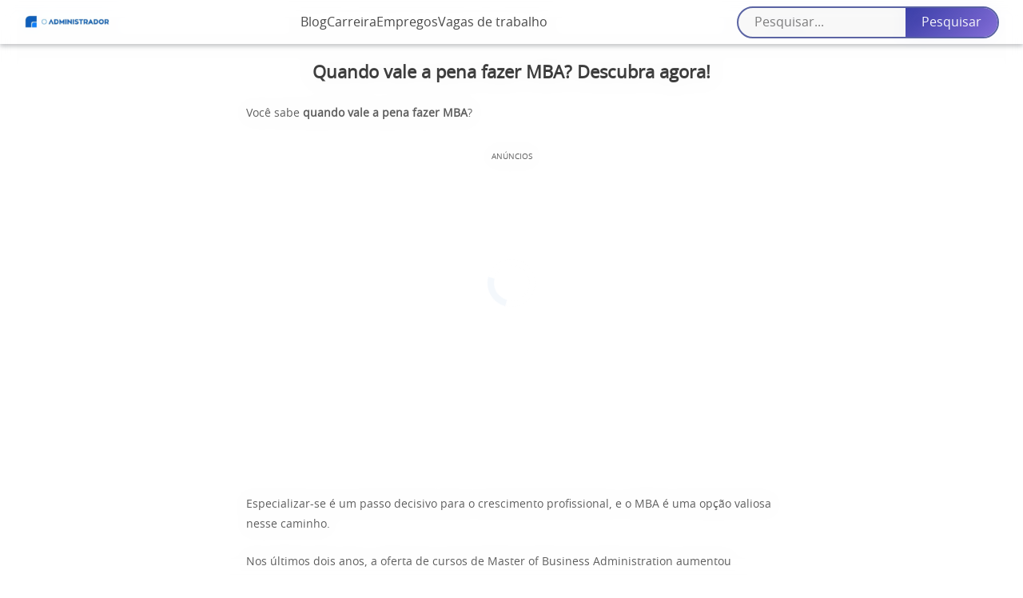

--- FILE ---
content_type: text/html; charset=UTF-8
request_url: https://oadministrador.com/quando-vale-a-pena-fazer-mba/
body_size: 15363
content:

<!DOCTYPE html>
<html lang="pt-BR">
<head>
    <meta charset="UTF-8">
    <meta name="viewport" content="width=device-width, initial-scale=1.0">
    <script type="text/javascript" src="//script.crazyegg.com/pages/scripts/0115/1353.js" async="async"></script>
            <link rel="shortcut icon" href="https://oadministrador.com/wp-content/uploads/2020/01/favicon-oadministrador.jpg" type="image/x-icon" />
        <title>Quando vale a pena fazer MBA? Descubra agora! | </title>
    <div class='code-block code-block-13'>
<link rel='dns-prefetch' href='//securepubads.g.doubleclick.net' />
<link rel='dns-prefetch' href='//tag.escalated.io' />
<link rel='dns-prefetch' href='//d2pn47juqu41ip.cloudfront.net' />
<link rel='dns-prefetch' href='//pagead2.googlesyndication.com' />
<link rel='dns-prefetch' href='//cdn.adtechpanda.com' />
<link rel='dns-prefetch' href='//tracker.adtechpanda.com' />
<link rel='dns-prefetch' href='//fundingchoicesmessages.google.com' />
<link rel='dns-prefetch' href='//www.googletagservices.com' />
<link rel='dns-prefetch' href='//www.googletagmanager.com' />
<link rel='dns-prefetch' href='//www.google.com' />
<link rel='dns-prefetch' href='//www.google-analytics.com' />
<link rel='dns-prefetch' href='//www.gstatic.com' />
<link rel='dns-prefetch' href='//adservice.google.com' />
<link rel='dns-prefetch' href='//cdn.ampproject.org' />
<link rel='dns-prefetch' href='//tpc.googlesyndication.com' />
<link rel='dns-prefetch' href='//googleads.g.doubleclick.net' />
<link rel='dns-prefetch' href='//ucarecdn.com' />
<link rel='dns-prefetch' href='//cdn.rudderlabs.com' />
<link rel='preload' as='script' href='https://securepubads.g.doubleclick.net/tag/js/gpt.js' />

<!-------------------------------------- Aqui ------------------------------>
<script async src="https://scr.actview.net/oadministrador.js"></script>
<script src="https://cdn.pixelads.io/js/mainv3.js"></script>
</div>
	<style>img:is([sizes="auto" i], [sizes^="auto," i]) { contain-intrinsic-size: 3000px 1500px }</style>
	<meta name="description" content="Você sabe quando vale a pena fazer MBA? Especializar-se é um passo decisivo para o crescimento profissional, e o MBA é uma opção valiosa nesse caminho.">
<meta name="robots" content="index, follow, max-snippet:-1, max-image-preview:large, max-video-preview:-1">
<link rel="canonical" href="https://oadministrador.com/quando-vale-a-pena-fazer-mba/">
<meta property="og:url" content="https://oadministrador.com/quando-vale-a-pena-fazer-mba/">
<meta property="og:site_name" content="O Administrador">
<meta property="og:locale" content="pt_BR">
<meta property="og:type" content="article">
<meta property="og:title" content="Quando vale a pena fazer MBA? Descubra agora se você deve fazer">
<meta property="og:description" content="Você sabe quando vale a pena fazer MBA? Especializar-se é um passo decisivo para o crescimento profissional, e o MBA é uma opção valiosa nesse caminho.">
<meta property="og:image" content="https://oadministrador.com/wp-content/uploads/2024/02/Quando-vale-a-pena-fazer-MBA-Descubra-agora.webp">
<meta property="og:image:secure_url" content="https://oadministrador.com/wp-content/uploads/2024/02/Quando-vale-a-pena-fazer-MBA-Descubra-agora.webp">
<meta property="og:image:width" content="2240">
<meta property="og:image:height" content="1260">
<meta property="og:image:alt" content="Quando vale a pena fazer MBA Descubra agora!">
<meta property="fb:pages" content="">
<meta property="fb:admins" content="">
<meta property="fb:app_id" content="">
<meta name="twitter:card" content="summary">
<meta name="twitter:title" content="Quando vale a pena fazer MBA? Descubra agora se você deve fazer">
<meta name="twitter:description" content="Você sabe quando vale a pena fazer MBA? Especializar-se é um passo decisivo para o crescimento profissional, e o MBA é uma opção valiosa nesse caminho.">
<meta name="twitter:image" content="https://oadministrador.com/wp-content/uploads/2024/02/Quando-vale-a-pena-fazer-MBA-Descubra-agora-1024x576.webp">
<link rel='stylesheet' id='wp-block-library-css' href='https://oadministrador.com/wp-includes/css/dist/block-library/style.min.css?ver=6.8.3' type='text/css' media='all' />
<style id='classic-theme-styles-inline-css' type='text/css'>
/*! This file is auto-generated */
.wp-block-button__link{color:#fff;background-color:#32373c;border-radius:9999px;box-shadow:none;text-decoration:none;padding:calc(.667em + 2px) calc(1.333em + 2px);font-size:1.125em}.wp-block-file__button{background:#32373c;color:#fff;text-decoration:none}
</style>
<style id='global-styles-inline-css' type='text/css'>
:root{--wp--preset--aspect-ratio--square: 1;--wp--preset--aspect-ratio--4-3: 4/3;--wp--preset--aspect-ratio--3-4: 3/4;--wp--preset--aspect-ratio--3-2: 3/2;--wp--preset--aspect-ratio--2-3: 2/3;--wp--preset--aspect-ratio--16-9: 16/9;--wp--preset--aspect-ratio--9-16: 9/16;--wp--preset--color--black: #000000;--wp--preset--color--cyan-bluish-gray: #abb8c3;--wp--preset--color--white: #ffffff;--wp--preset--color--pale-pink: #f78da7;--wp--preset--color--vivid-red: #cf2e2e;--wp--preset--color--luminous-vivid-orange: #ff6900;--wp--preset--color--luminous-vivid-amber: #fcb900;--wp--preset--color--light-green-cyan: #7bdcb5;--wp--preset--color--vivid-green-cyan: #00d084;--wp--preset--color--pale-cyan-blue: #8ed1fc;--wp--preset--color--vivid-cyan-blue: #0693e3;--wp--preset--color--vivid-purple: #9b51e0;--wp--preset--gradient--vivid-cyan-blue-to-vivid-purple: linear-gradient(135deg,rgba(6,147,227,1) 0%,rgb(155,81,224) 100%);--wp--preset--gradient--light-green-cyan-to-vivid-green-cyan: linear-gradient(135deg,rgb(122,220,180) 0%,rgb(0,208,130) 100%);--wp--preset--gradient--luminous-vivid-amber-to-luminous-vivid-orange: linear-gradient(135deg,rgba(252,185,0,1) 0%,rgba(255,105,0,1) 100%);--wp--preset--gradient--luminous-vivid-orange-to-vivid-red: linear-gradient(135deg,rgba(255,105,0,1) 0%,rgb(207,46,46) 100%);--wp--preset--gradient--very-light-gray-to-cyan-bluish-gray: linear-gradient(135deg,rgb(238,238,238) 0%,rgb(169,184,195) 100%);--wp--preset--gradient--cool-to-warm-spectrum: linear-gradient(135deg,rgb(74,234,220) 0%,rgb(151,120,209) 20%,rgb(207,42,186) 40%,rgb(238,44,130) 60%,rgb(251,105,98) 80%,rgb(254,248,76) 100%);--wp--preset--gradient--blush-light-purple: linear-gradient(135deg,rgb(255,206,236) 0%,rgb(152,150,240) 100%);--wp--preset--gradient--blush-bordeaux: linear-gradient(135deg,rgb(254,205,165) 0%,rgb(254,45,45) 50%,rgb(107,0,62) 100%);--wp--preset--gradient--luminous-dusk: linear-gradient(135deg,rgb(255,203,112) 0%,rgb(199,81,192) 50%,rgb(65,88,208) 100%);--wp--preset--gradient--pale-ocean: linear-gradient(135deg,rgb(255,245,203) 0%,rgb(182,227,212) 50%,rgb(51,167,181) 100%);--wp--preset--gradient--electric-grass: linear-gradient(135deg,rgb(202,248,128) 0%,rgb(113,206,126) 100%);--wp--preset--gradient--midnight: linear-gradient(135deg,rgb(2,3,129) 0%,rgb(40,116,252) 100%);--wp--preset--font-size--small: 13px;--wp--preset--font-size--medium: 20px;--wp--preset--font-size--large: 36px;--wp--preset--font-size--x-large: 42px;--wp--preset--spacing--20: 0.44rem;--wp--preset--spacing--30: 0.67rem;--wp--preset--spacing--40: 1rem;--wp--preset--spacing--50: 1.5rem;--wp--preset--spacing--60: 2.25rem;--wp--preset--spacing--70: 3.38rem;--wp--preset--spacing--80: 5.06rem;--wp--preset--shadow--natural: 6px 6px 9px rgba(0, 0, 0, 0.2);--wp--preset--shadow--deep: 12px 12px 50px rgba(0, 0, 0, 0.4);--wp--preset--shadow--sharp: 6px 6px 0px rgba(0, 0, 0, 0.2);--wp--preset--shadow--outlined: 6px 6px 0px -3px rgba(255, 255, 255, 1), 6px 6px rgba(0, 0, 0, 1);--wp--preset--shadow--crisp: 6px 6px 0px rgba(0, 0, 0, 1);}:where(.is-layout-flex){gap: 0.5em;}:where(.is-layout-grid){gap: 0.5em;}body .is-layout-flex{display: flex;}.is-layout-flex{flex-wrap: wrap;align-items: center;}.is-layout-flex > :is(*, div){margin: 0;}body .is-layout-grid{display: grid;}.is-layout-grid > :is(*, div){margin: 0;}:where(.wp-block-columns.is-layout-flex){gap: 2em;}:where(.wp-block-columns.is-layout-grid){gap: 2em;}:where(.wp-block-post-template.is-layout-flex){gap: 1.25em;}:where(.wp-block-post-template.is-layout-grid){gap: 1.25em;}.has-black-color{color: var(--wp--preset--color--black) !important;}.has-cyan-bluish-gray-color{color: var(--wp--preset--color--cyan-bluish-gray) !important;}.has-white-color{color: var(--wp--preset--color--white) !important;}.has-pale-pink-color{color: var(--wp--preset--color--pale-pink) !important;}.has-vivid-red-color{color: var(--wp--preset--color--vivid-red) !important;}.has-luminous-vivid-orange-color{color: var(--wp--preset--color--luminous-vivid-orange) !important;}.has-luminous-vivid-amber-color{color: var(--wp--preset--color--luminous-vivid-amber) !important;}.has-light-green-cyan-color{color: var(--wp--preset--color--light-green-cyan) !important;}.has-vivid-green-cyan-color{color: var(--wp--preset--color--vivid-green-cyan) !important;}.has-pale-cyan-blue-color{color: var(--wp--preset--color--pale-cyan-blue) !important;}.has-vivid-cyan-blue-color{color: var(--wp--preset--color--vivid-cyan-blue) !important;}.has-vivid-purple-color{color: var(--wp--preset--color--vivid-purple) !important;}.has-black-background-color{background-color: var(--wp--preset--color--black) !important;}.has-cyan-bluish-gray-background-color{background-color: var(--wp--preset--color--cyan-bluish-gray) !important;}.has-white-background-color{background-color: var(--wp--preset--color--white) !important;}.has-pale-pink-background-color{background-color: var(--wp--preset--color--pale-pink) !important;}.has-vivid-red-background-color{background-color: var(--wp--preset--color--vivid-red) !important;}.has-luminous-vivid-orange-background-color{background-color: var(--wp--preset--color--luminous-vivid-orange) !important;}.has-luminous-vivid-amber-background-color{background-color: var(--wp--preset--color--luminous-vivid-amber) !important;}.has-light-green-cyan-background-color{background-color: var(--wp--preset--color--light-green-cyan) !important;}.has-vivid-green-cyan-background-color{background-color: var(--wp--preset--color--vivid-green-cyan) !important;}.has-pale-cyan-blue-background-color{background-color: var(--wp--preset--color--pale-cyan-blue) !important;}.has-vivid-cyan-blue-background-color{background-color: var(--wp--preset--color--vivid-cyan-blue) !important;}.has-vivid-purple-background-color{background-color: var(--wp--preset--color--vivid-purple) !important;}.has-black-border-color{border-color: var(--wp--preset--color--black) !important;}.has-cyan-bluish-gray-border-color{border-color: var(--wp--preset--color--cyan-bluish-gray) !important;}.has-white-border-color{border-color: var(--wp--preset--color--white) !important;}.has-pale-pink-border-color{border-color: var(--wp--preset--color--pale-pink) !important;}.has-vivid-red-border-color{border-color: var(--wp--preset--color--vivid-red) !important;}.has-luminous-vivid-orange-border-color{border-color: var(--wp--preset--color--luminous-vivid-orange) !important;}.has-luminous-vivid-amber-border-color{border-color: var(--wp--preset--color--luminous-vivid-amber) !important;}.has-light-green-cyan-border-color{border-color: var(--wp--preset--color--light-green-cyan) !important;}.has-vivid-green-cyan-border-color{border-color: var(--wp--preset--color--vivid-green-cyan) !important;}.has-pale-cyan-blue-border-color{border-color: var(--wp--preset--color--pale-cyan-blue) !important;}.has-vivid-cyan-blue-border-color{border-color: var(--wp--preset--color--vivid-cyan-blue) !important;}.has-vivid-purple-border-color{border-color: var(--wp--preset--color--vivid-purple) !important;}.has-vivid-cyan-blue-to-vivid-purple-gradient-background{background: var(--wp--preset--gradient--vivid-cyan-blue-to-vivid-purple) !important;}.has-light-green-cyan-to-vivid-green-cyan-gradient-background{background: var(--wp--preset--gradient--light-green-cyan-to-vivid-green-cyan) !important;}.has-luminous-vivid-amber-to-luminous-vivid-orange-gradient-background{background: var(--wp--preset--gradient--luminous-vivid-amber-to-luminous-vivid-orange) !important;}.has-luminous-vivid-orange-to-vivid-red-gradient-background{background: var(--wp--preset--gradient--luminous-vivid-orange-to-vivid-red) !important;}.has-very-light-gray-to-cyan-bluish-gray-gradient-background{background: var(--wp--preset--gradient--very-light-gray-to-cyan-bluish-gray) !important;}.has-cool-to-warm-spectrum-gradient-background{background: var(--wp--preset--gradient--cool-to-warm-spectrum) !important;}.has-blush-light-purple-gradient-background{background: var(--wp--preset--gradient--blush-light-purple) !important;}.has-blush-bordeaux-gradient-background{background: var(--wp--preset--gradient--blush-bordeaux) !important;}.has-luminous-dusk-gradient-background{background: var(--wp--preset--gradient--luminous-dusk) !important;}.has-pale-ocean-gradient-background{background: var(--wp--preset--gradient--pale-ocean) !important;}.has-electric-grass-gradient-background{background: var(--wp--preset--gradient--electric-grass) !important;}.has-midnight-gradient-background{background: var(--wp--preset--gradient--midnight) !important;}.has-small-font-size{font-size: var(--wp--preset--font-size--small) !important;}.has-medium-font-size{font-size: var(--wp--preset--font-size--medium) !important;}.has-large-font-size{font-size: var(--wp--preset--font-size--large) !important;}.has-x-large-font-size{font-size: var(--wp--preset--font-size--x-large) !important;}
:where(.wp-block-post-template.is-layout-flex){gap: 1.25em;}:where(.wp-block-post-template.is-layout-grid){gap: 1.25em;}
:where(.wp-block-columns.is-layout-flex){gap: 2em;}:where(.wp-block-columns.is-layout-grid){gap: 2em;}
:root :where(.wp-block-pullquote){font-size: 1.5em;line-height: 1.6;}
</style>
<link rel='stylesheet' id='contact-form-7-css' href='https://oadministrador.com/wp-content/plugins/contact-form-7/includes/css/styles.css?ver=6.0.6' type='text/css' media='all' />
<link rel='stylesheet' id='trp-language-switcher-style-css' href='https://oadministrador.com/wp-content/plugins/translatepress-multilingual/assets/css/trp-language-switcher.css?ver=2.9.18' type='text/css' media='all' />
<link rel='stylesheet' id='styles-css' href='https://oadministrador.com/wp-content/themes/pixel-ads-theme1.5.5oadm/style.css?ver=1' type='text/css' media='all' />

<link rel='shortlink' href='https://oadministrador.com/?p=31014' />
<link rel="alternate" title="oEmbed (JSON)" type="application/json+oembed" href="https://oadministrador.com/wp-json/oembed/1.0/embed?url=https%3A%2F%2Foadministrador.com%2Fquando-vale-a-pena-fazer-mba%2F" />
<link rel="alternate" title="oEmbed (XML)" type="text/xml+oembed" href="https://oadministrador.com/wp-json/oembed/1.0/embed?url=https%3A%2F%2Foadministrador.com%2Fquando-vale-a-pena-fazer-mba%2F&#038;format=xml" />
<link rel="alternate" hreflang="pt-BR" href="https://oadministrador.com/quando-vale-a-pena-fazer-mba/"/>
<link rel="alternate" hreflang="en-US" href="https://oadministrador.com/en/quando-vale-a-pena-fazer-mba/"/>
<link rel="alternate" hreflang="es-ES" href="https://oadministrador.com/es/quando-vale-a-pena-fazer-mba/"/>
<link rel="alternate" hreflang="pt" href="https://oadministrador.com/quando-vale-a-pena-fazer-mba/"/>
<link rel="alternate" hreflang="en" href="https://oadministrador.com/en/quando-vale-a-pena-fazer-mba/"/>
<link rel="alternate" hreflang="es" href="https://oadministrador.com/es/quando-vale-a-pena-fazer-mba/"/>
<style type="text/css">.broken_link, a.broken_link {
	text-decoration: line-through;
}</style><!-- Google Tag Manager -->
<script>(function(w,d,s,l,i){w[l]=w[l]||[];w[l].push({'gtm.start':
new Date().getTime(),event:'gtm.js'});var f=d.getElementsByTagName(s)[0],
j=d.createElement(s),dl=l!='dataLayer'?'&l='+l:'';j.async=true;j.src=
'https://www.googletagmanager.com/gtm.js?id='+i+dl;f.parentNode.insertBefore(j,f);
})(window,document,'script','dataLayer','GTM-KV6557V');</script>
<!-- End Google Tag Manager -->

</head>

<body class="no-scroll" class="wp-singular post-template-default single single-post postid-31014 single-format-standard wp-custom-logo wp-theme-pixel-ads-theme155oadm translatepress-pt_BR">

<header>
    <a href="https://oadministrador.com/" class="custom-logo-link" rel="home"><img width="149" height="28" src="https://oadministrador.com/wp-content/uploads/2019/01/oie_transparent-1-e1673974974136.png" class="custom-logo" alt="O Administrador" decoding="async" /></a>    <input type="checkbox" id="menu__toggle">
    <label class="menu__btn" for="menu__toggle">
        <span class="hamburger-icon">&#9776;</span> <!-- Ícone de hambúrguer -->
    </label>

    <nav class="header-nav menu__box">
        <ul id="menu-header-menu" class="menu-header menu-mobile"><li id="menu-item-31746" class="menu-item menu-item-type-post_type menu-item-object-page current_page_parent menu-item-31746"><a href="https://oadministrador.com/blog-2/">Blog</a></li>
<li id="menu-item-26691" class="menu-item menu-item-type-taxonomy menu-item-object-category current-post-ancestor current-menu-parent current-post-parent menu-item-26691"><a href="https://oadministrador.com/category/carreira/">Carreira</a></li>
<li id="menu-item-27326" class="menu-item menu-item-type-taxonomy menu-item-object-category menu-item-27326"><a href="https://oadministrador.com/category/empregos/">Empregos</a></li>
<li id="menu-item-26690" class="menu-item menu-item-type-taxonomy menu-item-object-category menu-item-26690"><a href="https://oadministrador.com/category/vagas-de-trabalho/">Vagas de trabalho</a></li>
</ul>        <form method="get" id="searchform" action="https://oadministrador.com/" >
    <div><label class="screen-reader-text" for="s"></label>
    <input placeholder="Pesquisar..." type="text" value="" name="s" id="s" />
    <input type="submit" id="searchsubmit" value="Pesquisar" />
    </div>
    </form>    </nav>
</header>
<div id="conteudo">
    <style>
        header {
            height: 55px;
            display: flex;
            justify-content: space-evenly;
            padding: 0px 30px;
            background-color: #ffffff;
            -webkit-box-shadow: 0 3px 5px rgba(57, 63, 72, 0.3);
            -moz-box-shadow: 0 3px 5px rgba(57, 63, 72, 0.3);
            box-shadow: 0 3px 5px rgba(57, 63, 72, 0.3);
        }
        .header-nav ul {
            list-style-type: none;
			padding-left:0;
        }
        .header-nav,
        .header-nav ul li a {
            color: #3d3d3d;
        }
        .header-nav ul .current-menu-item a {
            text-decoration: underline;
            text-underline-offset: 4px;
        }
        .custom-logo {
            width: 100%;
            max-width: 120px;
        }
        .hamburger-icon {
            font-size: 24px;
            color: #3d3d3d;
        }
		.custom-logo-link{
			display:flex;
			justify-content:center;
			align-items:center;
		}
        @media (max-width: 1200px) {
            header {
                justify-content: space-between;
				padding-right:0;
            }
            .header-nav,
            .header-nav ul li a {
                color: #333;
            }
        }
    </style>
</div>

<template id="tp-language" data-tp-language="pt_BR"></template><script type="speculationrules">
{"prefetch":[{"source":"document","where":{"and":[{"href_matches":"\/*"},{"not":{"href_matches":["\/wp-*.php","\/wp-admin\/*","\/wp-content\/uploads\/*","\/wp-content\/*","\/wp-content\/plugins\/*","\/wp-content\/themes\/pixel-ads-theme1.5.5oadm\/*","\/*\\?(.+)"]}},{"not":{"selector_matches":"a[rel~=\"nofollow\"]"}},{"not":{"selector_matches":".no-prefetch, .no-prefetch a"}}]},"eagerness":"conservative"}]}
</script>
<script type="text/javascript" src="https://oadministrador.com/wp-includes/js/dist/hooks.min.js?ver=4d63a3d491d11ffd8ac6" id="wp-hooks-js"></script>
<script type="text/javascript" src="https://oadministrador.com/wp-includes/js/dist/i18n.min.js?ver=5e580eb46a90c2b997e6" id="wp-i18n-js"></script>
<script type="text/javascript" id="wp-i18n-js-after">
/* <![CDATA[ */
wp.i18n.setLocaleData( { 'text direction\u0004ltr': [ 'ltr' ] } );
/* ]]> */
</script>
<script type="text/javascript" src="https://oadministrador.com/wp-content/plugins/contact-form-7/includes/swv/js/index.js?ver=6.0.6" id="swv-js"></script>
<script type="text/javascript" id="contact-form-7-js-translations">
/* <![CDATA[ */
( function( domain, translations ) {
	var localeData = translations.locale_data[ domain ] || translations.locale_data.messages;
	localeData[""].domain = domain;
	wp.i18n.setLocaleData( localeData, domain );
} )( "contact-form-7", {"translation-revision-date":"2025-05-19 13:41:20+0000","generator":"GlotPress\/4.0.1","domain":"messages","locale_data":{"messages":{"":{"domain":"messages","plural-forms":"nplurals=2; plural=n > 1;","lang":"pt_BR"},"Error:":["Erro:"]}},"comment":{"reference":"includes\/js\/index.js"}} );
/* ]]> */
</script>
<script type="text/javascript" id="contact-form-7-js-before">
/* <![CDATA[ */
var wpcf7 = {
    "api": {
        "root": "https:\/\/oadministrador.com\/wp-json\/",
        "namespace": "contact-form-7\/v1"
    },
    "cached": 1
};
/* ]]> */
</script>
<script type="text/javascript" src="https://oadministrador.com/wp-content/plugins/contact-form-7/includes/js/index.js?ver=6.0.6" id="contact-form-7-js"></script>
<!-- Google Tag Manager (noscript) -->
<noscript><iframe src="https://www.googletagmanager.com/ns.html?id=GTM-KV6557V"
height="0" width="0" style="display:none;visibility:hidden"></iframe></noscript>
<!-- End Google Tag Manager (noscript) -->
<script defer src="https://static.cloudflareinsights.com/beacon.min.js/vcd15cbe7772f49c399c6a5babf22c1241717689176015" integrity="sha512-ZpsOmlRQV6y907TI0dKBHq9Md29nnaEIPlkf84rnaERnq6zvWvPUqr2ft8M1aS28oN72PdrCzSjY4U6VaAw1EQ==" data-cf-beacon='{"version":"2024.11.0","token":"db4d59e1a4804d639ddb6d61f52fffbd","r":1,"server_timing":{"name":{"cfCacheStatus":true,"cfEdge":true,"cfExtPri":true,"cfL4":true,"cfOrigin":true,"cfSpeedBrain":true},"location_startswith":null}}' crossorigin="anonymous"></script>
</body>
</html>

<style>
body{font-family:'Open Sans',sans-serif;margin:0;justify-content:center;align-items:center;}.entry-meta span,.site-main{display:flex;justify-content:center;align-items:center}.entry-meta span{gap:4px;font-size:10px}article,.entry-content{max-width:700px;width:100%}.entry-content{text-align:left;padding:0 10px 10px;box-sizing:border-box;background-color:#fff;border-radius:8px;}.entry-content p{margin:22px 8px;line-height:1.8;color:#565656;font-size:14px;}a{text-decoration:none}.entry-content p a{text-decoration:underline;color:#0099FF;font-weight:bold}.site-main{min-height:100vh;flex-direction:column;margin:20px 0 0 0}.entry-title{font-size:22px;text-align:center;margin-top:0;margin-bottom:16px}.entry-meta{display:flex;margin-bottom:18px;justify-content:space-around}#reading-progress-bar{position:fixed;top:0;left:0;width:0;height:4px;background:#8a87ff;z-index:9999}.recomendados,.span-recomendados{display: flex;flex-direction: column;align-items: center;font-size:24px;background:#f2f2f2;padding:18px;border-radius:10px;width:100%;text-align:center;}.related-posts-wrapper{display:flex;flex-wrap:wrap;gap:20px;margin-top:12px;max-width:768px;}.related-post-item{width:100%;flex:1;box-shadow:0 2px 6px rgba(0,0,0,.1);border-radius:5px;overflow:hidden;transition:transform .3s;background-color:white}.related-post-item:hover{transform:translateY(-5px)}.related-post-item a{display:flex}.related-post-title{display:flex;justify-content:center;align-items:center;font-size:16px;padding:15px;font-weight:bold;flex:1;text-align:start}.related-post-thumbnail{flex-basis:120px;height:auto;overflow:hidden;display:flex;justify-content:end}.related-post-thumbnail img{width:100%;height:100%;object-fit:cover;transition:transform .3s;max-width:80px}.related-post-item:hover .related-post-thumbnail img{transform:scale(1.05)}p{margin-top:0;margin-bottom:1.5em}h1,h2,h3,h4,h5,h6{margin-bottom:1em}h2.wp-block-heading{width:fit-content;font-size:18px;margin-top:18px;text-align:left;position:relative;padding-top:4px;margin-left:10px;}h4,h5,h6{margin-top:1.75em}.entry-meta a{border:2px solid #c9c9c9;border-radius:30px;padding:10px;background-color:#f6f6f6;box-shadow:rgba(50,50,93,.25) 0 2px 5px -1px,rgba(0,0,0,.3) 0 1px 3px -1px}.mais-procurados .related-post-title{color:darkblue}@media(max-width:768px){.entry-title{font-size:18px;}.related-posts-wrapper{flex-direction:column}.recomendados,.span-recomendados{width:100%}}table{border-collapse:collapse;width:100%}th,td{padding:10px;text-align:left;border-bottom:1px solid #ddd}tbody tr:nth-child(even){background-color:#f2f2f2}thead{background-color:#005c25;color:#fff}th:first-child{border-top-left-radius:5px}th:last-child{border-top-right-radius:5px}tbody tr:first-child td:first-child{border-top-left-radius:5px}tbody tr:first-child td:last-child{border-top-right-radius:5px}tbody td:hover{background-color:#ddd}figure.wp-block-table{margin:0;}
ol {
  counter-reset: lista-numerada;
  padding-left: 0;
  display: flex;
  flex-direction: column;
  gap: 6px;
}

ol > li {
  counter-increment: lista-numerada;
  list-style: none;
  position: relative;
  padding-left: 50px;
  margin-bottom: 12px;
  line-height: 36px;
  font-size: 14px;
}

ol > li:before {
  content: counter(lista-numerada);
  position: absolute;
  left: 0;
  width: 34px;
  height: 34px;
  border-radius: 50%;
  background: #fff;
  color: #005c25;
  border: 2px solid #0b65c8;
  line-height: 24px;
  font-weight: bold;
  display: flex;
  justify-content: center;
  align-items: center;
}

ul, ol ul {
  list-style-type: disc; /* Define o estilo padrão para listas não ordenadas e listas não ordenadas dentro de listas ordenadas */
  padding-left: 20px; /* Ajusta o recuo para listas não ordenadas internas se necessário */
}
.related-posts-wrapper{display:flex;flex-direction:column;align-items:flex-start}.post-ranking{font-size:1.2em;font-weight:bold;color:#333;padding:.2em .5em;background-color:#f8f8f8;width:fit-content}.related-posts-wrapper .post-item{display:flex;border-bottom:1px solid #eee;width:100%;background:#f8f8f8;border-left:4px solid #387dbf;box-shadow: 0 3px 7px 0 rgba(0, 0, 0, .13), 0 1px 2px 0 rgba(0, 0, 0, .11);	padding: 18px 0;}.related-posts-wrapper a{width:100%}.related-posts-wrapper .post-item:last-child{border-bottom:none}.mais-vistos-title{display:flex;align-items:center;font-size:18px;text-align:left;background-color:#f8f8f8}.post-content-mais-vistos{display:flex}
.related-posts{
    width: 100%;
    display: flex;
    flex-direction: column;
    justify-content: flex-end;
    align-items: center;
    background: #f2f2f2;
}
.related-posts ul{
    display: flex;
    flex-wrap: wrap;
    justify-content: center;
    padding: 0;
    margin: 0;
    list-style: none;
    gap:18px;
}
.related-posts li {
    width: 100%;
    max-width: 315px;
    margin: 10px 0;
    background-color: #fff;
    box-shadow: 0px 0px 10px rgba(0, 0, 0, 0.1);
    border-radius: 5px;
    overflow: hidden;
    position: relative;
}
.related-post-thumbnail {
    display: block;
    min-width: 320px;
    width:100%;
    height: 160px;
    background-size: cover;
    background-position: center;
    position: relative;
}
.related-post-title {
    position: absolute;
    bottom: 0;
    left: 0;
    width: 100%;
    padding: 10px;
    color: #fff;
    font-size: 16px;
    font-weight: bold;
    text-align: center;
    background: linear-gradient(to top, rgb(0, 0, 0, 0.9) 40%, rgb(0, 0, 0, 0.6) 80%, transparent 100%);
    padding-top: 30px;
}
.entry-content ul {
    list-style-type: none; /* Remove o estilo padrão de marcador */
    padding: 0;
    margin: 0;
    margin-left:10px;

}

.entry-content ul li {
    padding-left: 1.5em;
    margin-bottom: 0.5em;
    position: relative;
    font-size: 1em;
    line-height: 1.8;
    color: #333;

}
.entry-meta span svg{
    font-size: 18px;
    width: 14px;
    fill: #6c6c6c;
}
.entry-content ul li:before {
    content: '•'; 
    position: absolute;
    left: 0;
    color: #0b65c8; 
    font-size: 1.5em;
    line-height: 1;
}
	.entry-tags.entry-meta ul{
		display:flex;
		flex-wrap: wrap;
		list-style:none;
		gap:20px;
	}
	.entry-tags.entry-meta ul li:before{
		content: '';
	}
/* Estilo para listas aninhadas */
.entry-content ul ul {
    margin-top: 0.5em;
    margin-left: 1.5em;
}
.entry-content ul ul li {
font-size: 0.9em;
}
blockquote {
    padding: 1em 2em;
    margin: 1em 0;
    background-color: #f7f7f7;
    border-left: 5px solid #387dbf;
    color: #333;
    font-style: italic;
    font-size: 1.2em;
    line-height: 1.6;
    position: relative;
    box-shadow: 0 3px 6px rgba(0, 0, 0, 0.1);
    transition: all 0.3s ease-in-out;
}

blockquote:before {
    content: open-quote;
    font-size: 3em;
    position: absolute;
    left: 10px;
    top: -25px;
    color: #352f6a;
}
blockquote:after {
    content: close-quote;
    font-size: 3em;
    position: absolute;
    right: 10px;
    bottom: -10px;
    color: #352f6a; 
}
blockquote:hover {
    background-color: #352f6a;
    color: #fff;
    border-left: 5px solid #f7f7f7;
}
blockquote:hover p{
    color:white;
}
blockquote:hover:before,
blockquote:hover:after {
    color: #fff; /* Cor das aspas ao passar o mouse */
}
h2.wp-block-heading {
    border-left: 4px solid #387dbf;
	padding-left: 4px; 
}
.mais-procurados-title{
    flex-direction:row;
    justify-content:center;
    align-items:flex-end;
}
	figure
	{
		margin:4px;
	}
	
	/* Estilo para o meta do post */
.post-meta {
    display: flex;
    flex-direction: column;
    align-items: flex-start;
    padding: 20px;
    background-color: #fff;
    border: 1px solid #e0e0e0;
    border-radius: 10px;
    margin-top: 20px;
    box-shadow: 0 2px 5px rgba(0, 0, 0, 0.1);
	margin-bottom:40px;
}

.author-info {
    display: flex;
    align-items: center;
    margin-bottom: 15px;
}

.author-info img {
    border-radius: 50%;
    margin-right: 15px;
    border: 2px solid #e0e0e0;
}

.author-details {
    display: flex;
    flex-direction: column;
}

.author-name {
    font-size: 18px;
    font-weight: 600;
    color: #333;
    margin: 0;
}

.post-date {
    font-size: 14px;
    color: #777;
    margin-top: 5px;
}

</style>

<div id="reading-progress-bar"></div>
<main id="main" class="site-main">
            <article id="post-31014" class="post-31014 post type-post status-publish format-standard has-post-thumbnail hentry category-carreira">
            <div class="entry-content">
                <section class="entry-section">
                    <h1 class="entry-title">Quando vale a pena fazer MBA? Descubra agora!</h1>                    
                </section>
                
<p>Você sabe <strong>quando vale a pena fazer MBA</strong>? </p><div class='code-block code-block-5' style='margin: 8px 0; clear: both;'>
<div id="oadm_top_wrapper" align="center" style="width: 100%; margin-top: 2rem; margin-bottom: 2rem; height: 400px;">
    <div>
        <p style="font-size: 10px; text-transform: uppercase;">
            Anúncios
        </p>
        <div id="oadm_top">
        </div>
    </div>
</div></div>




<p>Especializar-se é um passo decisivo para o crescimento profissional, e o MBA é uma opção valiosa nesse caminho.</p>



<p>Nos últimos dois anos, a oferta de cursos de Master of Business Administration aumentou consideravelmente, indicando um interesse crescente por parte dos profissionais em busca de diferenciais competitivos.</p>



<p>Quando vale a pena fazer MBA? Descubra com detalhes quando essa qualificação é necessária para sua carreira. Vamos te dar todos os detalhes sobre esse grande passo na sua carreira.</p>



<h2 class="wp-block-heading">O que é MBA?</h2>



<p>MBA é a sigla para &#8220;Master of Business Administration&#8221; em inglês, que traduzido para o português significa &#8220;Mestre em Administração de Negócios&#8221;. </p>



<p>O MBA é um curso de pós-graduação voltado para profissionais que desejam aprimorar seus conhecimentos em gestão e administração, visando assumir cargos de liderança e ampliar suas habilidades estratégicas.</p>



<p>O objetivo principal do MBA é preparar os participantes para enfrentar desafios complexos no ambiente de negócios, proporcionando uma visão abrangente das práticas administrativas e estratégias empresariais. </p>



<p>Diferentemente de outras pós-graduações, o MBA enfoca aspectos práticos da gestão, oferecendo uma formação que combina teoria e aplicação prática.</p>



<p>Os cursos de MBA são geralmente procurados por profissionais que já possuem alguma experiência no mercado de trabalho e desejam alavancar suas carreiras. </p>



<p>Ele diversas áreas, como finanças, marketing, recursos humanos, empreendedorismo, tecnologia da informação, entre outras, permitindo uma especialização de acordo com o interesse e a trajetória profissional do estudante.</p>



<h2 class="wp-block-heading">Quem Pode Fazer MBA?</h2>



<p>O MBA destina-se a profissionais com alguma experiência que desejam se preparar para assumir papéis de liderança. </p>



<p>Mas afinal, quem pode fazer MBA? A resposta é bem ampla. </p>



<p>Pessoas com histórico profissional ou em cargos de supervisão são elegíveis, e essa qualificação muitas vezes é requisito para cargos diretivos de alto escalão.</p>



<p>É uma oportunidade não apenas para quem busca ascender na carreira corporativa, mas também para empreendedores em potencial. </p>



<p>Os cursos de MBA oferecem diversas especializações, permitindo que profissionais de diversas áreas ampliem seus conhecimentos e habilidades de gestão.</p>



<h2 class="wp-block-heading">Diferença Entre MBA, Pós-Graduação e Mestrado</h2>



<p>É comum surgir a dúvida sobre as diferenças entre MBA, pós-graduação e mestrado. Em resumo, todos são tipos de pós-graduação, mas cada um tem suas características distintas. </p>



<p>Enquanto a pós-graduação é genérica, o MBA é focado em gestão de negócios, preparando os profissionais para cargos de liderança. </p>



<p>Mestrado e doutorado, por sua vez, são mais extensos e teóricos, exigindo mestrado como requisito para o doutorado.</p>



<p>Leia também: <a href="https://oadministrador.com/o-que-e-graduacao/" data-type="post" data-id="28774">O que é graduação e qual a diferença entre curso técnico?</a></p>



<h2 class="wp-block-heading">Como Funciona o MBA na Prática?</h2>



<p>Os cursos de MBA são classificados como lato sensu e geralmente têm duração de dois anos. O primeiro ano é dedicado à parte curricular, enquanto o segundo é focado no projeto de conclusão. </p>



<p>Essa estrutura prática permite que os alunos apliquem o conhecimento adquirido em um projeto relacionado ao curso.</p>



<h2 class="wp-block-heading">Vantagens de Ter um MBA no Currículo</h2>



<p>A pesquisa salarial da Catho Educação destaca que profissionais com pós-graduação e cargos de liderança ganham significativamente mais. </p>



<p>Além do aumento salarial, o MBA oferece vantagens como a especificação em determinada área, maior empregabilidade e praticidade na conclusão do curso.</p>



<h2 class="wp-block-heading">Quais os Tipos de MBA?</h2>



<p>A oferta de MBA é vasta e abrange diversas áreas, como contabilidade, empreendedorismo, finanças, gestão de pessoas, marketing e tecnologia da informação. </p>



<p>Alguns cursos conhecidos incluem MBA em Gestão de Recursos Humanos, MBA em Gestão Estratégica e MBA Gestão Empresarial.</p>



<p><strong>Leia nosso artigo sobre:</strong> <a href="https://oadministrador.com/melhores-cursos-de-mba/" data-type="post" data-id="17484">Os melhores cursos de MBA do mundo</a></p>



<h2 class="wp-block-heading">Como Escolher a Melhor Instituição de Ensino?</h2>



<p>Além de saber quem pode fazer MBA, é essencial escolher uma instituição de ensino que destaque seu currículo. </p>



<p>Avalie a credibilidade da universidade, verificando sua chancela pelo MEC e conceito no <a href="https://enade.inep.gov.br/enade/#!/index">Enade</a>. </p>



<p>Considere também a acreditação internacional, como AACSB, AMBA e EQUIS-EFMD, e consulte o Guia do MBA do Estadão para avaliações detalhadas.</p>



<h2 class="wp-block-heading">Conclusão</h2>



<p>Em resumo, o MBA é uma oportunidade valiosa para profissionais que buscam se destacar e crescer em suas carreiras. </p>



<p>Seja para se especializar, aprofundar conhecimentos ou agregar valor ao currículo, o MBA oferece benefícios tangíveis. </p>



<p>Avalie suas metas profissionais, escolha sabiamente a instituição de ensino e embarque nessa jornada de crescimento com confiança.</p>



<p><strong>Você também pode gostar do seguinte conteúdo:</strong> <a href="https://oadministrador.com/qual-a-diferenca-entre-mba-e-pos-graduacao/" data-type="post" data-id="26968">Qual a diferença entre MBA e Pós Graduação e qual é o melhor?</a></p>
<!-- AI CONTENT END 1 -->
				<div class="post-meta">
    <div class="author-info">
        <img alt='' src='https://secure.gravatar.com/avatar/fab015278035f5b7c86be3e804f85487c6055ceb8678be7df182bbc4570ea4f9?s=64&#038;d=mm&#038;r=g' srcset='https://secure.gravatar.com/avatar/fab015278035f5b7c86be3e804f85487c6055ceb8678be7df182bbc4570ea4f9?s=128&#038;d=mm&#038;r=g 2x' class='avatar avatar-64 photo' height='64' width='64' decoding='async'/>        <div class="author-details">
            <span class="author-name">Victor Sousa</span>
            <span class="post-date">1 de janeiro de 2024</span>
        </div>
    </div>
</div>
                                    <div class="entry-tags entry-meta">
                        <ul class="post-categories">
	<li><a href="https://oadministrador.com/category/carreira/" rel="category tag">Carreira</a></li></ul>                    </div>
                            </div>
        </article>     
                            <div class="related-posts">
<span class="span-recomendados mais-procurados-title"style='background-color:initial;'>Relacionados</span>
				<ul>
                                                            <li>
                                                <a href="https://oadministrador.com/sindrome-do-profissional-invisivel-por-que-pessoas-competentes-nao-sao-promovidas/" aria-label="Síndrome do Profissional Invisível: Por Que Pessoas Competentes Não São Promovidas" class="related-post-thumbnail" style="background-image: url('https://oadministrador.com/wp-content/uploads/2026/01/Sindrome-do-profissional-invisivel-por-que-pessoas-competentes-nao-sao-promovidas-570x285.webp');">
                                                <span class="related-post-title">Síndrome do Profissional Invisível: Por Que Pessoas Competentes Não São Promovidas</span>
                                            </a>
                                        </li>
                                                                            <li>
                                                <a href="https://oadministrador.com/como-encontrar-vagas-em-ti-nas-cidades-do-interior-fora-de-sp-e-rj/" aria-label="Como encontrar vagas em TI nas cidades do interior fora de SP e RJ" class="related-post-thumbnail" style="background-image: url('https://oadministrador.com/wp-content/uploads/2025/12/Como-encontrar-vagas-em-TI-nas-cidades-do-interior-fora-de-SP-e-RJ-1-570x285.webp');">
                                                <span class="related-post-title">Como encontrar vagas em TI nas cidades do interior fora de SP e RJ</span>
                                            </a>
                                        </li>
                                                                            <li>
                                                <a href="https://oadministrador.com/como-negociar-mudancas-de-cargo-ou-setor-na-empresa-o-guia-definitivo-para-2025/" aria-label="Como negociar mudanças de cargo ou setor na empresa: O Guia Definitivo para 2026" class="related-post-thumbnail" style="background-image: url('https://oadministrador.com/wp-content/uploads/2025/12/negociar-mudancas-de-cargo-ou-setor-na-empresa-1-1-570x285.webp');">
                                                <span class="related-post-title">Como negociar mudanças de cargo ou setor na empresa: O Guia Definitivo para 2026</span>
                                            </a>
                                        </li>
                                                                            <li>
                                                <a href="https://oadministrador.com/carreiras-para-quem-busca-liberdade-geografica-e-trabalho-remoto/" aria-label="Carreiras para quem busca liberdade geográfica e trabalho remoto" class="related-post-thumbnail" style="background-image: url('https://oadministrador.com/wp-content/uploads/2025/11/carreiras-para-quem-busca-liberdade-geografica--570x285.webp');">
                                                <span class="related-post-title">Carreiras para quem busca liberdade geográfica e trabalho remoto</span>
                                            </a>
                                        </li>
                                                                    </ul>
                            </div>
                                <div class="recomendados mais-procurados">


		<span class="span-recomendados mais-procurados-title"><svg xmlns="http://www.w3.org/2000/svg" xmlns:xlink="http://www.w3.org/1999/xlink" width="50" zoomAndPan="magnify" viewBox="0 0 37.5 37.499999" height="50" preserveAspectRatio="xMidYMid meet" version="1.0"><defs><clipPath id="9970c81066"><path d="M 5.042969 0 L 31 0 L 31 37.007812 L 5.042969 37.007812 Z M 5.042969 0 " clip-rule="nonzero"/></clipPath><clipPath id="7054054f89"><path d="M 5.042969 0 L 29 0 L 29 31 L 5.042969 31 Z M 5.042969 0 " clip-rule="nonzero"/></clipPath></defs><g clip-path="url(#9970c81066)"><path fill="#d62560" d="M 27.65625 33.117188 C 26.316406 34.390625 24.789062 35.363281 23.078125 36.046875 C 21.367188 36.726562 19.59375 37.0625 17.753906 37.058594 C 15.222656 37.085938 12.898438 36.394531 10.785156 34.984375 C 9.148438 33.804688 7.890625 32.300781 7.003906 30.480469 C 6.507812 29.511719 6.128906 28.496094 5.875 27.4375 C 5.617188 26.378906 5.488281 25.304688 5.484375 24.210938 C 5.480469 23.121094 5.605469 22.046875 5.855469 20.984375 C 6.109375 19.925781 6.480469 18.910156 6.96875 17.9375 C 7.917969 15.949219 8.4375 13.855469 8.53125 11.648438 C 8.53125 11.539062 8.542969 11.433594 8.570312 11.324219 C 8.597656 11.21875 8.640625 11.117188 8.691406 11.023438 C 8.746094 10.925781 8.808594 10.839844 8.886719 10.761719 C 8.960938 10.679688 9.042969 10.613281 9.136719 10.554688 C 9.230469 10.5 9.328125 10.453125 9.433594 10.421875 C 9.535156 10.390625 9.640625 10.371094 9.75 10.367188 C 9.859375 10.363281 9.96875 10.371094 10.074219 10.394531 C 10.179688 10.417969 10.28125 10.453125 10.378906 10.503906 C 11.351562 11.085938 12.167969 11.839844 12.828125 12.769531 C 13.484375 13.703125 13.929688 14.726562 14.160156 15.847656 C 14.976562 14.570312 15.359375 13.171875 15.3125 11.648438 C 15.222656 9.613281 15.5 7.628906 16.152344 5.699219 C 16.800781 3.765625 17.777344 2.023438 19.078125 0.460938 C 19.242188 0.292969 19.441406 0.179688 19.667969 0.121094 C 19.894531 0.0625 20.121094 0.0664062 20.347656 0.136719 C 20.828125 0.289062 21.121094 0.617188 21.230469 1.113281 C 21.640625 4.4375 22.902344 7.386719 25.011719 9.972656 C 26.125 11.386719 27.085938 12.898438 27.894531 14.511719 C 28.0625 14.871094 28.234375 15.230469 28.386719 15.574219 C 31.554688 22.632812 31.300781 29.433594 27.65625 33.117188 Z M 27.65625 33.117188 " fill-opacity="1" fill-rule="nonzero"/></g><g clip-path="url(#7054054f89)"><path fill="#ea3d77" d="M 28.386719 15.574219 C 27.953125 16.648438 27.445312 17.683594 26.863281 18.683594 C 26.28125 19.683594 25.632812 20.636719 24.914062 21.539062 C 24.195312 22.445312 23.417969 23.292969 22.574219 24.082031 C 21.734375 24.871094 20.84375 25.59375 19.898438 26.253906 C 18.953125 26.910156 17.964844 27.496094 16.9375 28.011719 C 15.910156 28.523438 14.847656 28.960938 13.757812 29.316406 C 12.664062 29.675781 11.554688 29.953125 10.421875 30.148438 C 9.289062 30.339844 8.152344 30.453125 7.003906 30.480469 C 6.507812 29.511719 6.128906 28.496094 5.875 27.4375 C 5.617188 26.378906 5.488281 25.304688 5.484375 24.210938 C 5.480469 23.121094 5.605469 22.046875 5.855469 20.984375 C 6.109375 19.925781 6.480469 18.910156 6.96875 17.9375 C 7.917969 15.949219 8.4375 13.855469 8.53125 11.648438 C 8.53125 11.539062 8.542969 11.433594 8.570312 11.324219 C 8.597656 11.21875 8.640625 11.117188 8.691406 11.023438 C 8.746094 10.925781 8.808594 10.839844 8.886719 10.761719 C 8.960938 10.679688 9.042969 10.613281 9.136719 10.554688 C 9.230469 10.5 9.328125 10.453125 9.433594 10.421875 C 9.535156 10.390625 9.640625 10.371094 9.75 10.367188 C 9.859375 10.363281 9.96875 10.371094 10.074219 10.394531 C 10.179688 10.417969 10.28125 10.453125 10.378906 10.503906 C 11.351562 11.085938 12.167969 11.839844 12.828125 12.769531 C 13.484375 13.703125 13.929688 14.726562 14.160156 15.847656 C 14.976562 14.570312 15.359375 13.171875 15.3125 11.648438 C 15.222656 9.613281 15.5 7.628906 16.152344 5.699219 C 16.800781 3.765625 17.777344 2.023438 19.078125 0.460938 C 19.242188 0.292969 19.441406 0.179688 19.667969 0.121094 C 19.894531 0.0625 20.121094 0.0664062 20.347656 0.136719 C 20.828125 0.289062 21.121094 0.617188 21.230469 1.113281 C 21.640625 4.4375 22.902344 7.386719 25.011719 9.972656 C 26.125 11.386719 27.085938 12.898438 27.894531 14.511719 C 28.0625 14.871094 28.234375 15.230469 28.386719 15.574219 Z M 28.386719 15.574219 " fill-opacity="1" fill-rule="nonzero"/></g><path fill="#ffcb03" d="M 24.636719 30.496094 C 24.621094 30.914062 24.566406 31.324219 24.472656 31.730469 C 24.378906 32.136719 24.25 32.53125 24.082031 32.914062 C 23.917969 33.292969 23.71875 33.65625 23.484375 34 C 23.25 34.34375 22.988281 34.664062 22.699219 34.960938 C 22.40625 35.253906 22.089844 35.519531 21.75 35.753906 C 21.40625 35.992188 21.046875 36.191406 20.671875 36.359375 C 20.292969 36.527344 19.902344 36.660156 19.5 36.753906 C 19.097656 36.847656 18.691406 36.902344 18.28125 36.921875 C 17.867188 36.902344 17.460938 36.847656 17.058594 36.753906 C 16.65625 36.660156 16.265625 36.527344 15.886719 36.359375 C 15.511719 36.191406 15.152344 35.992188 14.8125 35.753906 C 14.46875 35.519531 14.152344 35.253906 13.863281 34.960938 C 13.570312 34.664062 13.308594 34.34375 13.074219 34 C 12.84375 33.65625 12.640625 33.292969 12.476562 32.914062 C 12.3125 32.53125 12.179688 32.136719 12.085938 31.730469 C 11.996094 31.324219 11.9375 30.914062 11.921875 30.496094 C 11.921875 30.273438 11.9375 30.050781 11.972656 29.828125 C 12.464844 26.074219 16.855469 21.554688 17.382812 21.023438 C 17.5 20.902344 17.636719 20.808594 17.792969 20.746094 C 17.949219 20.679688 18.113281 20.648438 18.28125 20.648438 C 18.449219 20.648438 18.609375 20.679688 18.765625 20.746094 C 18.921875 20.808594 19.058594 20.902344 19.179688 21.023438 C 20.234375 22.109375 21.207031 23.269531 22.09375 24.5 C 23.527344 26.246094 24.375 28.242188 24.636719 30.496094 Z M 24.636719 30.496094 " fill-opacity="1" fill-rule="nonzero"/><path fill="#ffd869" d="M 22.09375 24.5 C 19.160156 27.128906 15.785156 28.90625 11.972656 29.828125 C 12.464844 26.074219 16.855469 21.554688 17.382812 21.023438 C 17.5 20.902344 17.636719 20.808594 17.792969 20.746094 C 17.949219 20.679688 18.113281 20.648438 18.28125 20.648438 C 18.449219 20.648438 18.609375 20.679688 18.765625 20.746094 C 18.921875 20.808594 19.058594 20.902344 19.179688 21.023438 C 20.234375 22.109375 21.207031 23.269531 22.09375 24.5 Z M 22.09375 24.5 " fill-opacity="1" fill-rule="nonzero"/></svg>Trends</span>
                    <div class="related-posts-wrapper">
                    <a href="https://oadministrador.com/8-aplicativos-para-estudar-e-se-preparar-para-provas-e-concursos/" class="post-item-link">
                <div class="post-item">
                    <span class="post-ranking">1</span> <!-- Exibir o ranking -->
                    <div class="post-content-mais-vistos">
                        <span class="mais-vistos-title">8 Aplicativos para Estudar e se Preparar para Provas e Concursos</span>
                </div> <!-- Fim de post-content -->
            </div> <!-- Fim de post-item -->
        </a>
                        <a href="https://oadministrador.com/gestao-de-conflitos-no-ambiente-de-trabalho/" class="post-item-link">
                <div class="post-item">
                    <span class="post-ranking">2</span> <!-- Exibir o ranking -->
                    <div class="post-content-mais-vistos">
                        <span class="mais-vistos-title">Gestão de Conflitos no Ambiente de Trabalho: Estratégias para Soluções Eficazes</span>
                </div> <!-- Fim de post-content -->
            </div> <!-- Fim de post-item -->
        </a>
                        <a href="https://oadministrador.com/top-10-filmes-e-series-que-todo-profissional-de-marketing-deveria-assistir/" class="post-item-link">
                <div class="post-item">
                    <span class="post-ranking">3</span> <!-- Exibir o ranking -->
                    <div class="post-content-mais-vistos">
                        <span class="mais-vistos-title">Top 10 Filmes e Séries que Todo Profissional de Marketing Deveria Assistir</span>
                </div> <!-- Fim de post-content -->
            </div> <!-- Fim de post-item -->
        </a>
                        <a href="https://oadministrador.com/importancia-de-pausas-e-descanso/" class="post-item-link">
                <div class="post-item">
                    <span class="post-ranking">4</span> <!-- Exibir o ranking -->
                    <div class="post-content-mais-vistos">
                        <span class="mais-vistos-title">A importância de pausas e descanso na produtividade dos estudos</span>
                </div> <!-- Fim de post-content -->
            </div> <!-- Fim de post-item -->
        </a>
                </div> <!-- Fim de related-posts-wrapper -->
            </div>
    </main>
<footer>
    <section class="legal-notice">
        <div class="legal-notice-wrapper">
            <h2>Aviso Legal</h2>
            <p>
               Gostaríamos de informar que é um site completamente independente, que não solicita nenhum tipo de pagamento pela aprovação ou liberação de serviços. Embora nossos redatores trabalhem continuamente para garantir a integridade/atualidade das informações, enfatizamos que nosso conteúdo pode se tornar desatualizado em alguns momentos. Além disso, a respeito de anúncios, temos controle parcial sobre o que é exibido em nosso portal, portanto não nos responsabilizamos pelos serviços prestados por terceiros e oferecidos por meio de anúncios.
            </p>
        </div>
    </section>
    <div class="footer-container">
        <span class='footer-title mobile'>Links úteis</span>
        <div class="footer-menu">
            <span class='footer-title desktop'>Links úteis</span>
 <ul id="menu-footer-menu" class="footer-menu-items"><li id="menu-item-635" class="menu-item menu-item-type-post_type menu-item-object-page menu-item-635"><a href="https://oadministrador.com/contato/">Contato</a></li>
<li id="menu-item-634" class="menu-item menu-item-type-post_type menu-item-object-page menu-item-634"><a href="https://oadministrador.com/sobre/">Sobre Nós</a></li>
<li id="menu-item-16668" class="menu-item menu-item-type-post_type menu-item-object-page menu-item-16668"><a href="https://oadministrador.com/termos-de-uso/">Termos de Uso</a></li>
<li id="menu-item-16669" class="menu-item menu-item-type-post_type menu-item-object-page menu-item-16669"><a href="https://oadministrador.com/privacy-policy-2/">Política de Privacidade</a></li>
<li id="menu-item-16670" class="menu-item menu-item-type-post_type menu-item-object-page menu-item-16670"><a href="https://oadministrador.com/servicos/">Serviços</a></li>
</ul>   		 </div>
        <span class='footer-title mobile'>Navegue</span>
        <div class="footer-menu">
            <span class='footer-title desktop'>Navegue</span>
           <ul id="menu-header-menu-1" class="footer-menu-items"><li class="menu-item menu-item-type-post_type menu-item-object-page current_page_parent menu-item-31746"><a href="https://oadministrador.com/blog-2/">Blog</a></li>
<li class="menu-item menu-item-type-taxonomy menu-item-object-category current-post-ancestor current-menu-parent current-post-parent menu-item-26691"><a href="https://oadministrador.com/category/carreira/">Carreira</a></li>
<li class="menu-item menu-item-type-taxonomy menu-item-object-category menu-item-27326"><a href="https://oadministrador.com/category/empregos/">Empregos</a></li>
<li class="menu-item menu-item-type-taxonomy menu-item-object-category menu-item-26690"><a href="https://oadministrador.com/category/vagas-de-trabalho/">Vagas de trabalho</a></li>
</ul>        </div>
         <div class="social-icons">
            <a href="https://www.facebook.com/profile.php?id=61554049344190">
                <img src="https://oadministrador.com/wp-content/themes/pixel-ads-theme1.5.5oadm/assets/faceicon.webp" alt="Facebook" loading="lazy">
            </a>
            <a href="https://www.instagram.com/oadministrador_site/">
                <img src="https://oadministrador.com/wp-content/themes/pixel-ads-theme1.5.5oadm/assets/instaico.webp" alt="Instagram" loading="lazy">
            </a>
        </div>
    </div>
    <div class="footer-credits footer-section-all-rights">
        <p>&copy; 2026 O Administrador - Todos os direitos reservados</p>
    </div>
</footer>
<style>
footer {
    background-color: #ffffff;
    color: #353535;
    font-size: 14px;
    line-height: 1.5;
}
.footer-title.mobile {
    display: none
}
.footer-title.desktop {
    display: flex;
    width: 100%;
    justify-content: center;
    margin-bottom: 16px;
}
.social-icons {
        width: 250px;
    display: flex;
    justify-content: space-evenly;
    margin-bottom: 20px;
    background: #f5f8ff;
    padding: 10px;
    border-radius: 10px;
    box-shadow: rgba(0, 0, 0, 0.19) 0px 10px 20px, rgba(0, 0, 0, 0.23) 0px 6px 6px;
	max-height: 81px;
}

.footer-credits {
    background-color: #333;
    /* Cor de fundo moderna */
    color: #fff;
    /* Texto contrastante */
    text-align: center;
    padding: 10px 0;

}

.footer-menu-items {
    display: flex;
    justify-content: left;
    list-style-type: none;
    padding: 0;
    flex-direction: column;
	gap:10px;
}
.footer-menu-items li {
    margin: 0 10px;
    margin-bottom: 8px;
}

li.page_item a {
    color: #353535;
    font-size: 14px;
}

.legal-notice {
    background-color: #f2f2f2;
    /* Fundo claro para a seção legal */
    color: #333;
    /* Cor de texto para legibilidade */
    padding: 16px;
    font-size: 0.9rem;
    }

.legal-notice h2 {
    font-size: 1.2rem;
    margin-bottom: 15px;
}

.footer-title {
    font-weight: 600;
    border-bottom: 1px solid #2fb0ff;
    font-size: 18px;
}
	.footer-menu-items li a{
		color: black;
	}
	.footer-container{
		align-items: normal;
	}  
@media only screen and (max-width: 768px) {
    .footer-container {
        display: flex;
    }
    .footer-title.desktop {
        display: none;
    }
    .footer-title.mobile {
     display: block;
    }

    .social-icons {
        width: 100%;
        order: -1;
        /* Move para o topo */
        display: flex;
        justify-content: space-evenly;
        margin-bottom: 20px;
        background: white;
        padding: 10px;
        border-radius: 10px;
        box-shadow: rgba(0, 0, 0, 0.19) 0px 10px 20px, rgba(0, 0, 0, 0.23) 0px 6px 6px;
    }
    .social-icons a img {
        width: 50px;
    }

    .footer-menu {
        width: 100%;
        margin-bottom: 10px;
    }
    .legal-notice {
        padding: 18px 8px;
        margin: 10px 0;
    }

}

</style>
<script async>

document.addEventListener("scroll", function() {
var scrollTop = document.documentElement.scrollTop || document.body.scrollTop;
var scrollHeight = document.documentElement.scrollHeight - document.documentElement.clientHeight;
var progress = (scrollTop / scrollHeight) * 100;
document.getElementById("reading-progress-bar").style.width = progress + "%";

});

	
	/*
	document.addEventListener("DOMContentLoaded", function() {
    // Seleciona todos os botões com a classe 'tc-btn'
    const buttonContainers = document.querySelectorAll('a.tc-btn');

    buttonContainers.forEach(button => {
        // Verifica se o span já foi adicionado no contêiner pai
        const parentElement = button.closest('.destaque-header-dd, .wp-block-lazyblock-botoes-cta, .wp-block-lazyblock-button-10, .botoes-cta');
        if (parentElement) {
            // Verifica se a mensagem já foi adicionada ao contêiner pai
            if (!parentElement.querySelector('.button-info')) {
                let isInternal = true;

                // Verifica se o link é interno ou externo
                if (!button.href.startsWith(window.location.origin) && button.href !== "") {
                    isInternal = false; // Se o botão for externo, marcamos como externo
                }

                // Cria e estiliza o span
                const span = document.createElement('span');
                span.className = 'button-info'; // Classe para evitar duplicação
                span.style.display = 'block';
                span.style.fontSize = '12px';
                span.style.marginTop = '5px';
                span.style.color = '#666';
                span.style.textAlign = 'center'; // Centraliza o texto

                // Define o texto do span
                span.textContent = isInternal ? "Você continuará neste site" : "Você sairá deste site";

                // Adiciona o span após o contêiner pai
                parentElement.insertAdjacentElement('beforeend', span);
            }
        } else {
            // Caso não esteja dentro de um contêiner específico, adiciona o span diretamente após o botão
            if (!button.nextElementSibling || !button.nextElementSibling.classList.contains('button-info')) {
                let isInternal = true;

                // Verifica se o link é interno ou externo
                if (!button.href.startsWith(window.location.origin) && button.href !== "") {
                    isInternal = false; // Se o botão for externo, marcamos como externo
                }

                // Cria e estiliza o span
                const span = document.createElement('span');
                span.className = 'button-info'; // Classe para evitar duplicação
                span.style.display = 'block';
                span.style.fontSize = '12px';
                span.style.marginTop = '5px';
                span.style.color = '#666';
                span.style.textAlign = 'center'; // Centraliza o texto

                // Define o texto do span
                span.textContent = isInternal ? "Você continuará neste site" : "Você sairá deste site";

                // Adiciona o span após o botão
                button.insertAdjacentElement('afterend', span);
            }
        }
    });
});
*/
</script>



<!-- Page cached by LiteSpeed Cache 7.1 on 2026-01-25 15:18:55 -->

--- FILE ---
content_type: text/html; charset=utf-8
request_url: https://www.google.com/recaptcha/api2/aframe
body_size: 182
content:
<!DOCTYPE HTML><html><head><meta http-equiv="content-type" content="text/html; charset=UTF-8"></head><body><script nonce="ttxSKR-xJGvdhiw2UzTHvg">/** Anti-fraud and anti-abuse applications only. See google.com/recaptcha */ try{var clients={'sodar':'https://pagead2.googlesyndication.com/pagead/sodar?'};window.addEventListener("message",function(a){try{if(a.source===window.parent){var b=JSON.parse(a.data);var c=clients[b['id']];if(c){var d=document.createElement('img');d.src=c+b['params']+'&rc='+(localStorage.getItem("rc::a")?sessionStorage.getItem("rc::b"):"");window.document.body.appendChild(d);sessionStorage.setItem("rc::e",parseInt(sessionStorage.getItem("rc::e")||0)+1);localStorage.setItem("rc::h",'1769354340779');}}}catch(b){}});window.parent.postMessage("_grecaptcha_ready", "*");}catch(b){}</script></body></html>

--- FILE ---
content_type: application/javascript
request_url: https://cdn.pixelads.io/js/mainv3.js
body_size: 660
content:
let url = '';
let source = '';
let medium = '';
let campaign = '';
let term = '';
let content = '';
let clid = '';
let interstitialViewed = false;
let rewardedViewed = false;
let bothViewedFired = false;
let rev = 0;

function track_params() {
    url = new URL(window.location.href);
    source = url.searchParams.get('utm_source') || 'null';
    medium = url.searchParams.get('utm_medium') || 'null';
    campaign = url.searchParams.get('utm_campaign') || 'null';
    term = url.searchParams.get('utm_term') || 'null';
    content = url.searchParams.get('utm_content') || 'null';

    if (source === 'google') {
        clid = url.searchParams.get('gclid') || 'null';
    } else if (source === 'facebook') {
        clid = url.searchParams.get('fbclid') || 'null';
    } else {
        clid = 'null';
    }
}

function check_both_viewed() {
    if (interstitialViewed && rewardedViewed) {
        dataLayer.push({ event: 'ad_both_viewed_' + content });
    }
}

function track_ad(content) {
    googletag.cmd.push(() => {
        const pubads = googletag.pubads();
        if (pubads) {
            pubads.addEventListener('impressionViewable', (event) => {
                const slot = event.slot;

                if (typeof dataLayer !== 'undefined' && content !== 'null') {
                    const id = slot.getSlotElementId();
                    const ruleSet = slot.getTargeting('price_rule');
                    rev = ruleSet[0] / 1000;
                    dataLayer.push({ event: 'ad_view_revenue_' + content, value: rev });
                    if (id.includes('interstitial')) {
                         interstitialViewed = true;
                         dataLayer.push({ event: 'ad_interstitial_' + content });
                         check_both_viewed();
                    } else if (id.includes('rewarded')) {
                        rewardedViewed = true;
                        dataLayer.push({ event: 'ad_rewarded_' + content });
                        check_both_viewed();
                    } else if (id.includes('top')) {
                        dataLayer.push({ event: 'ad_top_' + content });
                    } else if (id.includes('content')) {
                        dataLayer.push({ event: 'ad_content_' + content });
                    } else if (id.includes('anchor')) {
                        dataLayer.push({ event: 'ad_anchor_' + content });
                    } else if (id.includes('fixed')) {
                        dataLayer.push({ event: 'ad_fixed_' + content });
                    } else {
                        console.log("Nothing to track with this ->", id);
                    }
                } else {
                    console.log('Nothing to track');
                }
            });
        }
    });
}

function track_submit(content) {
    document.addEventListener('submit', function () {
        dataLayer.push({ event: 'lead_' + content });
    });
}

function track_click(content) {
    document.querySelectorAll('a').forEach(function (link) {
        link.addEventListener('click', function () {
            dataLayer.push({ event: 'click_' + content });
        });
    });
}

window.addEventListener('load', function () {
    if (typeof googletag !== 'undefined' && googletag.cmd) {
        track_params();
        if (content !== 'null') {
            track_ad(content);
            track_submit(content);
            track_click(content);
        }
    } else {
        console.error('Error: googletag not defined');
    }
});


--- FILE ---
content_type: application/javascript; charset=utf-8
request_url: https://fundingchoicesmessages.google.com/f/AGSKWxUFDWf8pv5hT6GEeZioXBSyDerh-OEoFNVT7tuZ70P1kupkiSIe6KxtJhJkhDjJGKReNm_Ej4muIgkUId0XWHpNEm30q12ywNHzEx9tHNxtfc3n7STQVfUUcef9-F0DwGbB3CyFMyIDj6q8y1FDS5FeiArdYR8PJJ_MetWpItKJjvUu3rsG7m7vNwaV/_/scripts/ad_/ad.premium--ad-mpu+_468.htm/adv-2.
body_size: -1288
content:
window['64e64b2f-9e01-4171-a4be-29f6f23cb6c6'] = true;